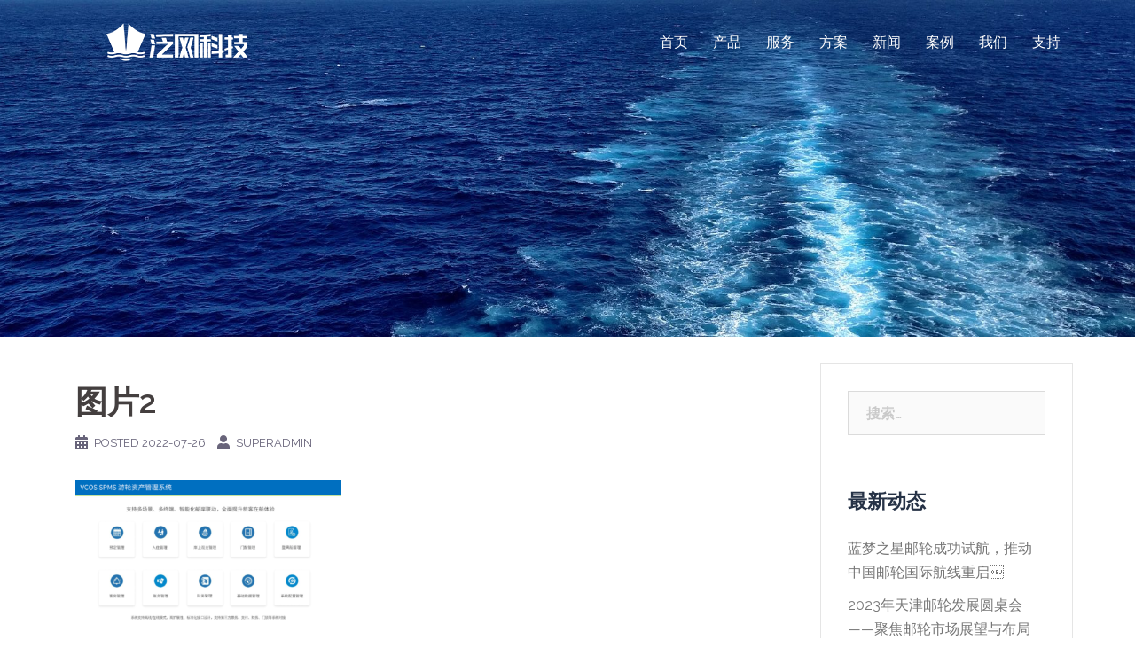

--- FILE ---
content_type: text/html; charset=UTF-8
request_url: http://www.vonechina.com/%E5%85%AC%E5%8F%B8%E5%8A%A8%E6%80%81/3420.html/attachment/%E5%9B%BE%E7%89%872-7
body_size: 12227
content:
<!DOCTYPE html>
<html lang="zh-CN">
<head>
<meta charset="UTF-8">
<meta name="viewport" content="width=device-width, initial-scale=1">
<link rel="profile" href="http://gmpg.org/xfn/11">
<link rel="pingback" href="http://www.vonechina.com/xmlrpc.php">
<title>图片2 &#8211; 泛网科技-邮轮信息专家！</title>
<meta name='robots' content='max-image-preview:large' />
<link rel='dns-prefetch' href='//fonts.googleapis.com' />
<link rel="alternate" type="application/rss+xml" title="泛网科技-邮轮信息专家！ &raquo; Feed" href="http://www.vonechina.com/feed" />
<link rel="alternate" type="application/rss+xml" title="泛网科技-邮轮信息专家！ &raquo; 评论Feed" href="http://www.vonechina.com/comments/feed" />
<link rel='stylesheet' id='pt-cv-public-style-css'  href='//www.vonechina.com/wp-content/cache/wpfc-minified/7xa6ncvb/c7w8g.css' type='text/css' media='all' />
<link rel='stylesheet' id='sydney-bootstrap-css'  href='//www.vonechina.com/wp-content/cache/wpfc-minified/32phhoph/c7w8g.css' type='text/css' media='all' />
<link rel='stylesheet' id='wp-block-library-css'  href='//www.vonechina.com/wp-content/cache/wpfc-minified/2m7hgsf9/c7w8g.css' type='text/css' media='all' />
<style id='global-styles-inline-css' type='text/css'>
body{--wp--preset--color--black: #000000;--wp--preset--color--cyan-bluish-gray: #abb8c3;--wp--preset--color--white: #ffffff;--wp--preset--color--pale-pink: #f78da7;--wp--preset--color--vivid-red: #cf2e2e;--wp--preset--color--luminous-vivid-orange: #ff6900;--wp--preset--color--luminous-vivid-amber: #fcb900;--wp--preset--color--light-green-cyan: #7bdcb5;--wp--preset--color--vivid-green-cyan: #00d084;--wp--preset--color--pale-cyan-blue: #8ed1fc;--wp--preset--color--vivid-cyan-blue: #0693e3;--wp--preset--color--vivid-purple: #9b51e0;--wp--preset--gradient--vivid-cyan-blue-to-vivid-purple: linear-gradient(135deg,rgba(6,147,227,1) 0%,rgb(155,81,224) 100%);--wp--preset--gradient--light-green-cyan-to-vivid-green-cyan: linear-gradient(135deg,rgb(122,220,180) 0%,rgb(0,208,130) 100%);--wp--preset--gradient--luminous-vivid-amber-to-luminous-vivid-orange: linear-gradient(135deg,rgba(252,185,0,1) 0%,rgba(255,105,0,1) 100%);--wp--preset--gradient--luminous-vivid-orange-to-vivid-red: linear-gradient(135deg,rgba(255,105,0,1) 0%,rgb(207,46,46) 100%);--wp--preset--gradient--very-light-gray-to-cyan-bluish-gray: linear-gradient(135deg,rgb(238,238,238) 0%,rgb(169,184,195) 100%);--wp--preset--gradient--cool-to-warm-spectrum: linear-gradient(135deg,rgb(74,234,220) 0%,rgb(151,120,209) 20%,rgb(207,42,186) 40%,rgb(238,44,130) 60%,rgb(251,105,98) 80%,rgb(254,248,76) 100%);--wp--preset--gradient--blush-light-purple: linear-gradient(135deg,rgb(255,206,236) 0%,rgb(152,150,240) 100%);--wp--preset--gradient--blush-bordeaux: linear-gradient(135deg,rgb(254,205,165) 0%,rgb(254,45,45) 50%,rgb(107,0,62) 100%);--wp--preset--gradient--luminous-dusk: linear-gradient(135deg,rgb(255,203,112) 0%,rgb(199,81,192) 50%,rgb(65,88,208) 100%);--wp--preset--gradient--pale-ocean: linear-gradient(135deg,rgb(255,245,203) 0%,rgb(182,227,212) 50%,rgb(51,167,181) 100%);--wp--preset--gradient--electric-grass: linear-gradient(135deg,rgb(202,248,128) 0%,rgb(113,206,126) 100%);--wp--preset--gradient--midnight: linear-gradient(135deg,rgb(2,3,129) 0%,rgb(40,116,252) 100%);--wp--preset--duotone--dark-grayscale: url('#wp-duotone-dark-grayscale');--wp--preset--duotone--grayscale: url('#wp-duotone-grayscale');--wp--preset--duotone--purple-yellow: url('#wp-duotone-purple-yellow');--wp--preset--duotone--blue-red: url('#wp-duotone-blue-red');--wp--preset--duotone--midnight: url('#wp-duotone-midnight');--wp--preset--duotone--magenta-yellow: url('#wp-duotone-magenta-yellow');--wp--preset--duotone--purple-green: url('#wp-duotone-purple-green');--wp--preset--duotone--blue-orange: url('#wp-duotone-blue-orange');--wp--preset--font-size--small: 13px;--wp--preset--font-size--medium: 20px;--wp--preset--font-size--large: 36px;--wp--preset--font-size--x-large: 42px;}.has-black-color{color: var(--wp--preset--color--black) !important;}.has-cyan-bluish-gray-color{color: var(--wp--preset--color--cyan-bluish-gray) !important;}.has-white-color{color: var(--wp--preset--color--white) !important;}.has-pale-pink-color{color: var(--wp--preset--color--pale-pink) !important;}.has-vivid-red-color{color: var(--wp--preset--color--vivid-red) !important;}.has-luminous-vivid-orange-color{color: var(--wp--preset--color--luminous-vivid-orange) !important;}.has-luminous-vivid-amber-color{color: var(--wp--preset--color--luminous-vivid-amber) !important;}.has-light-green-cyan-color{color: var(--wp--preset--color--light-green-cyan) !important;}.has-vivid-green-cyan-color{color: var(--wp--preset--color--vivid-green-cyan) !important;}.has-pale-cyan-blue-color{color: var(--wp--preset--color--pale-cyan-blue) !important;}.has-vivid-cyan-blue-color{color: var(--wp--preset--color--vivid-cyan-blue) !important;}.has-vivid-purple-color{color: var(--wp--preset--color--vivid-purple) !important;}.has-black-background-color{background-color: var(--wp--preset--color--black) !important;}.has-cyan-bluish-gray-background-color{background-color: var(--wp--preset--color--cyan-bluish-gray) !important;}.has-white-background-color{background-color: var(--wp--preset--color--white) !important;}.has-pale-pink-background-color{background-color: var(--wp--preset--color--pale-pink) !important;}.has-vivid-red-background-color{background-color: var(--wp--preset--color--vivid-red) !important;}.has-luminous-vivid-orange-background-color{background-color: var(--wp--preset--color--luminous-vivid-orange) !important;}.has-luminous-vivid-amber-background-color{background-color: var(--wp--preset--color--luminous-vivid-amber) !important;}.has-light-green-cyan-background-color{background-color: var(--wp--preset--color--light-green-cyan) !important;}.has-vivid-green-cyan-background-color{background-color: var(--wp--preset--color--vivid-green-cyan) !important;}.has-pale-cyan-blue-background-color{background-color: var(--wp--preset--color--pale-cyan-blue) !important;}.has-vivid-cyan-blue-background-color{background-color: var(--wp--preset--color--vivid-cyan-blue) !important;}.has-vivid-purple-background-color{background-color: var(--wp--preset--color--vivid-purple) !important;}.has-black-border-color{border-color: var(--wp--preset--color--black) !important;}.has-cyan-bluish-gray-border-color{border-color: var(--wp--preset--color--cyan-bluish-gray) !important;}.has-white-border-color{border-color: var(--wp--preset--color--white) !important;}.has-pale-pink-border-color{border-color: var(--wp--preset--color--pale-pink) !important;}.has-vivid-red-border-color{border-color: var(--wp--preset--color--vivid-red) !important;}.has-luminous-vivid-orange-border-color{border-color: var(--wp--preset--color--luminous-vivid-orange) !important;}.has-luminous-vivid-amber-border-color{border-color: var(--wp--preset--color--luminous-vivid-amber) !important;}.has-light-green-cyan-border-color{border-color: var(--wp--preset--color--light-green-cyan) !important;}.has-vivid-green-cyan-border-color{border-color: var(--wp--preset--color--vivid-green-cyan) !important;}.has-pale-cyan-blue-border-color{border-color: var(--wp--preset--color--pale-cyan-blue) !important;}.has-vivid-cyan-blue-border-color{border-color: var(--wp--preset--color--vivid-cyan-blue) !important;}.has-vivid-purple-border-color{border-color: var(--wp--preset--color--vivid-purple) !important;}.has-vivid-cyan-blue-to-vivid-purple-gradient-background{background: var(--wp--preset--gradient--vivid-cyan-blue-to-vivid-purple) !important;}.has-light-green-cyan-to-vivid-green-cyan-gradient-background{background: var(--wp--preset--gradient--light-green-cyan-to-vivid-green-cyan) !important;}.has-luminous-vivid-amber-to-luminous-vivid-orange-gradient-background{background: var(--wp--preset--gradient--luminous-vivid-amber-to-luminous-vivid-orange) !important;}.has-luminous-vivid-orange-to-vivid-red-gradient-background{background: var(--wp--preset--gradient--luminous-vivid-orange-to-vivid-red) !important;}.has-very-light-gray-to-cyan-bluish-gray-gradient-background{background: var(--wp--preset--gradient--very-light-gray-to-cyan-bluish-gray) !important;}.has-cool-to-warm-spectrum-gradient-background{background: var(--wp--preset--gradient--cool-to-warm-spectrum) !important;}.has-blush-light-purple-gradient-background{background: var(--wp--preset--gradient--blush-light-purple) !important;}.has-blush-bordeaux-gradient-background{background: var(--wp--preset--gradient--blush-bordeaux) !important;}.has-luminous-dusk-gradient-background{background: var(--wp--preset--gradient--luminous-dusk) !important;}.has-pale-ocean-gradient-background{background: var(--wp--preset--gradient--pale-ocean) !important;}.has-electric-grass-gradient-background{background: var(--wp--preset--gradient--electric-grass) !important;}.has-midnight-gradient-background{background: var(--wp--preset--gradient--midnight) !important;}.has-small-font-size{font-size: var(--wp--preset--font-size--small) !important;}.has-medium-font-size{font-size: var(--wp--preset--font-size--medium) !important;}.has-large-font-size{font-size: var(--wp--preset--font-size--large) !important;}.has-x-large-font-size{font-size: var(--wp--preset--font-size--x-large) !important;}
</style>
<link rel='stylesheet' id='wp-pagenavi-css'  href='//www.vonechina.com/wp-content/cache/wpfc-minified/f5b9qx76/c7w8g.css' type='text/css' media='all' />
<link rel='stylesheet' id='sydney-google-fonts-css'  href='https://fonts.googleapis.com/css?family=Raleway%3A400%2C600&#038;subset=latin&#038;display=swap' type='text/css' media='all' />
<link rel='stylesheet' id='sydney-style-css'  href='//www.vonechina.com/wp-content/cache/wpfc-minified/f12j5bq5/c7w8g.css' type='text/css' media='all' />
<style id='sydney-style-inline-css' type='text/css'>
body, #mainnav ul ul a { font-family:Raleway;}
h1, h2, h3, h4, h5, h6, #mainnav ul li a, .portfolio-info, .roll-testimonials .name, .roll-team .team-content .name, .roll-team .team-item .team-pop .name, .roll-tabs .menu-tab li a, .roll-testimonials .name, .roll-project .project-filter li a, .roll-button, .roll-counter .name-count, .roll-counter .numb-count button, input[type="button"], input[type="reset"], input[type="submit"] { font-family:Raleway;}
.site-title { font-size:32px; }
.site-description { font-size:16px; }
#mainnav ul li a { font-size:16px; }
h1 { font-size:52px; }
h2 { font-size:42px; }
h3 { font-size:32px; }
h4 { font-size:25px; }
h5 { font-size:20px; }
h6 { font-size:18px; }
body { font-size:16px; }
.single .hentry .title-post { font-size:36px; }
.header-image { background-size:cover;}
.header-image { height:380px; }
.go-top:hover svg,.sydney_contact_info_widget span { fill:#d65050;}
.site-header.float-header { background-color:rgba(0,0,0,0.9);}
@media only screen and (max-width: 1024px) { .site-header { background-color:#000000;}}
.site-title a, .site-title a:hover { color:#ffffff}
.site-description { color:#ffffff}
#mainnav ul li a, #mainnav ul li::before { color:#ffffff}
#mainnav .sub-menu li a { color:#ffffff}
#mainnav .sub-menu li a { background:#1c1c1c}
.text-slider .maintitle, .text-slider .subtitle { color:#ffffff}
body { color:#47425d}
#secondary { background-color:#ffffff}
#secondary, #secondary a { color:#767676}
.footer-widgets { background-color:#252525}
.btn-menu .sydney-svg-icon { fill:#ffffff}
#mainnav ul li a:hover { color:#d65050}
.site-footer { background-color:#1c1c1c}
.site-footer,.site-footer a { color:#666666}
.overlay { background-color:#000000}
.page-wrap { padding-top:0px;}
.page-wrap { padding-bottom:0px;}
@media only screen and (max-width: 1025px) {		
.mobile-slide {
display: block;
}
.slide-item {
background-image: none !important;
}
.header-slider {
}
.slide-item {
height: auto !important;
}
.slide-inner {
min-height: initial;
} 
}
@media only screen and (max-width: 780px) { 
h1 { font-size: 32px;}
h2 { font-size: 28px;}
h3 { font-size: 22px;}
h4 { font-size: 18px;}
h5 { font-size: 16px;}
h6 { font-size: 14px;}
}
</style>
<!--[if lte IE 9]>
<link rel='stylesheet' id='sydney-ie9-css'  href='//www.vonechina.com/wp-content/cache/wpfc-minified/g53ijcxo/c7w8g.css' type='text/css' media='all' />
<![endif]-->
<script type='text/javascript' src='http://www.vonechina.com/wp-includes/js/jquery/jquery.min.js?ver=3.6.0' id='jquery-core-js'></script>
<script type='text/javascript' src='http://www.vonechina.com/wp-includes/js/jquery/jquery-migrate.min.js?ver=3.3.2' id='jquery-migrate-js'></script>
<script type='text/javascript' id='iw-no-right-click-js-extra'>
/* <![CDATA[ */
var IwNRCargs = {"rightclick":"Y","draganddrop":"Y"};
/* ]]> */
</script>
<script type='text/javascript' src='http://www.vonechina.com/wp-content/plugins/image-watermark/js/no-right-click.js?ver=1.6.6' id='iw-no-right-click-js'></script>
<link rel="https://api.w.org/" href="http://www.vonechina.com/wp-json/" /><link rel="alternate" type="application/json" href="http://www.vonechina.com/wp-json/wp/v2/media/3427" /><link rel="EditURI" type="application/rsd+xml" title="RSD" href="http://www.vonechina.com/xmlrpc.php?rsd" />
<link rel="wlwmanifest" type="application/wlwmanifest+xml" href="http://www.vonechina.com/wp-includes/wlwmanifest.xml" /> 
<meta name="generator" content="WordPress 5.9.2" />
<link rel='shortlink' href='http://www.vonechina.com/?p=3427' />
<link rel="alternate" type="application/json+oembed" href="http://www.vonechina.com/wp-json/oembed/1.0/embed?url=http%3A%2F%2Fwww.vonechina.com%2F%25e5%2585%25ac%25e5%258f%25b8%25e5%258a%25a8%25e6%2580%2581%2F3420.html%2Fattachment%2F%25e5%259b%25be%25e7%2589%25872-7" />
<link rel="alternate" type="text/xml+oembed" href="http://www.vonechina.com/wp-json/oembed/1.0/embed?url=http%3A%2F%2Fwww.vonechina.com%2F%25e5%2585%25ac%25e5%258f%25b8%25e5%258a%25a8%25e6%2580%2581%2F3420.html%2Fattachment%2F%25e5%259b%25be%25e7%2589%25872-7&#038;format=xml" />
<!-- HFCM by 99 Robots - Snippet # 1: 百度统计 -->
<script>
var _hmt = _hmt || [];
(function() {
var hm = document.createElement("script");
hm.src = "https://hm.baidu.com/hm.js?f0c5abec80cadf1505eaa194d0a85463";
var s = document.getElementsByTagName("script")[0]; 
s.parentNode.insertBefore(hm, s);
})();
</script>
<!-- /end HFCM by 99 Robots -->
<style>
.sydney-svg-icon {
display: inline-block;
width: 16px;
height: 16px;
vertical-align: middle;
line-height: 1;
}
.team-item .team-social li .sydney-svg-icon {
fill: #fff;
}
.team-item .team-social li:hover .sydney-svg-icon {
fill: #000;
}
.team_hover_edits .team-social li a .sydney-svg-icon {
fill: #000;
}
.team_hover_edits .team-social li:hover a .sydney-svg-icon {
fill: #fff;
}				
</style>
<style type="text/css">
.header-image {
background-image: url(http://new.vonechina.com/wp-content/uploads/2020/08/cropped-caribbean-1162378_1920-2.jpg);
display: block;
}
@media only screen and (max-width: 1024px) {
.header-inner {
display: block;
}
.header-image {
background-image: none;
height: auto !important;
}		
}
</style>
<link rel="icon" href="http://www.vonechina.com/wp-content/uploads/2020/06/logo_5_km8_icon-1.ico" sizes="32x32" />
<link rel="icon" href="http://www.vonechina.com/wp-content/uploads/2020/06/logo_5_km8_icon-1.ico" sizes="192x192" />
<link rel="apple-touch-icon" href="http://www.vonechina.com/wp-content/uploads/2020/06/logo_5_km8_icon-1.ico" />
<meta name="msapplication-TileImage" content="http://www.vonechina.com/wp-content/uploads/2020/06/logo_5_km8_icon-1.ico" />
<style type="text/css" id="wp-custom-css">
#mainnav ul li ul li a {
font-size: 14px
}		</style>
</head>
<body class="attachment attachment-template-default single single-attachment postid-3427 attachmentid-3427 attachment-png group-blog menu-inline elementor-default elementor-kit-36">
<svg xmlns="http://www.w3.org/2000/svg" viewBox="0 0 0 0" width="0" height="0" focusable="false" role="none" style="visibility: hidden; position: absolute; left: -9999px; overflow: hidden;" ><defs><filter id="wp-duotone-dark-grayscale"><feColorMatrix color-interpolation-filters="sRGB" type="matrix" values=" .299 .587 .114 0 0 .299 .587 .114 0 0 .299 .587 .114 0 0 .299 .587 .114 0 0 " /><feComponentTransfer color-interpolation-filters="sRGB" ><feFuncR type="table" tableValues="0 0.49803921568627" /><feFuncG type="table" tableValues="0 0.49803921568627" /><feFuncB type="table" tableValues="0 0.49803921568627" /><feFuncA type="table" tableValues="1 1" /></feComponentTransfer><feComposite in2="SourceGraphic" operator="in" /></filter></defs></svg><svg xmlns="http://www.w3.org/2000/svg" viewBox="0 0 0 0" width="0" height="0" focusable="false" role="none" style="visibility: hidden; position: absolute; left: -9999px; overflow: hidden;" ><defs><filter id="wp-duotone-grayscale"><feColorMatrix color-interpolation-filters="sRGB" type="matrix" values=" .299 .587 .114 0 0 .299 .587 .114 0 0 .299 .587 .114 0 0 .299 .587 .114 0 0 " /><feComponentTransfer color-interpolation-filters="sRGB" ><feFuncR type="table" tableValues="0 1" /><feFuncG type="table" tableValues="0 1" /><feFuncB type="table" tableValues="0 1" /><feFuncA type="table" tableValues="1 1" /></feComponentTransfer><feComposite in2="SourceGraphic" operator="in" /></filter></defs></svg><svg xmlns="http://www.w3.org/2000/svg" viewBox="0 0 0 0" width="0" height="0" focusable="false" role="none" style="visibility: hidden; position: absolute; left: -9999px; overflow: hidden;" ><defs><filter id="wp-duotone-purple-yellow"><feColorMatrix color-interpolation-filters="sRGB" type="matrix" values=" .299 .587 .114 0 0 .299 .587 .114 0 0 .299 .587 .114 0 0 .299 .587 .114 0 0 " /><feComponentTransfer color-interpolation-filters="sRGB" ><feFuncR type="table" tableValues="0.54901960784314 0.98823529411765" /><feFuncG type="table" tableValues="0 1" /><feFuncB type="table" tableValues="0.71764705882353 0.25490196078431" /><feFuncA type="table" tableValues="1 1" /></feComponentTransfer><feComposite in2="SourceGraphic" operator="in" /></filter></defs></svg><svg xmlns="http://www.w3.org/2000/svg" viewBox="0 0 0 0" width="0" height="0" focusable="false" role="none" style="visibility: hidden; position: absolute; left: -9999px; overflow: hidden;" ><defs><filter id="wp-duotone-blue-red"><feColorMatrix color-interpolation-filters="sRGB" type="matrix" values=" .299 .587 .114 0 0 .299 .587 .114 0 0 .299 .587 .114 0 0 .299 .587 .114 0 0 " /><feComponentTransfer color-interpolation-filters="sRGB" ><feFuncR type="table" tableValues="0 1" /><feFuncG type="table" tableValues="0 0.27843137254902" /><feFuncB type="table" tableValues="0.5921568627451 0.27843137254902" /><feFuncA type="table" tableValues="1 1" /></feComponentTransfer><feComposite in2="SourceGraphic" operator="in" /></filter></defs></svg><svg xmlns="http://www.w3.org/2000/svg" viewBox="0 0 0 0" width="0" height="0" focusable="false" role="none" style="visibility: hidden; position: absolute; left: -9999px; overflow: hidden;" ><defs><filter id="wp-duotone-midnight"><feColorMatrix color-interpolation-filters="sRGB" type="matrix" values=" .299 .587 .114 0 0 .299 .587 .114 0 0 .299 .587 .114 0 0 .299 .587 .114 0 0 " /><feComponentTransfer color-interpolation-filters="sRGB" ><feFuncR type="table" tableValues="0 0" /><feFuncG type="table" tableValues="0 0.64705882352941" /><feFuncB type="table" tableValues="0 1" /><feFuncA type="table" tableValues="1 1" /></feComponentTransfer><feComposite in2="SourceGraphic" operator="in" /></filter></defs></svg><svg xmlns="http://www.w3.org/2000/svg" viewBox="0 0 0 0" width="0" height="0" focusable="false" role="none" style="visibility: hidden; position: absolute; left: -9999px; overflow: hidden;" ><defs><filter id="wp-duotone-magenta-yellow"><feColorMatrix color-interpolation-filters="sRGB" type="matrix" values=" .299 .587 .114 0 0 .299 .587 .114 0 0 .299 .587 .114 0 0 .299 .587 .114 0 0 " /><feComponentTransfer color-interpolation-filters="sRGB" ><feFuncR type="table" tableValues="0.78039215686275 1" /><feFuncG type="table" tableValues="0 0.94901960784314" /><feFuncB type="table" tableValues="0.35294117647059 0.47058823529412" /><feFuncA type="table" tableValues="1 1" /></feComponentTransfer><feComposite in2="SourceGraphic" operator="in" /></filter></defs></svg><svg xmlns="http://www.w3.org/2000/svg" viewBox="0 0 0 0" width="0" height="0" focusable="false" role="none" style="visibility: hidden; position: absolute; left: -9999px; overflow: hidden;" ><defs><filter id="wp-duotone-purple-green"><feColorMatrix color-interpolation-filters="sRGB" type="matrix" values=" .299 .587 .114 0 0 .299 .587 .114 0 0 .299 .587 .114 0 0 .299 .587 .114 0 0 " /><feComponentTransfer color-interpolation-filters="sRGB" ><feFuncR type="table" tableValues="0.65098039215686 0.40392156862745" /><feFuncG type="table" tableValues="0 1" /><feFuncB type="table" tableValues="0.44705882352941 0.4" /><feFuncA type="table" tableValues="1 1" /></feComponentTransfer><feComposite in2="SourceGraphic" operator="in" /></filter></defs></svg><svg xmlns="http://www.w3.org/2000/svg" viewBox="0 0 0 0" width="0" height="0" focusable="false" role="none" style="visibility: hidden; position: absolute; left: -9999px; overflow: hidden;" ><defs><filter id="wp-duotone-blue-orange"><feColorMatrix color-interpolation-filters="sRGB" type="matrix" values=" .299 .587 .114 0 0 .299 .587 .114 0 0 .299 .587 .114 0 0 .299 .587 .114 0 0 " /><feComponentTransfer color-interpolation-filters="sRGB" ><feFuncR type="table" tableValues="0.098039215686275 1" /><feFuncG type="table" tableValues="0 0.66274509803922" /><feFuncB type="table" tableValues="0.84705882352941 0.41960784313725" /><feFuncA type="table" tableValues="1 1" /></feComponentTransfer><feComposite in2="SourceGraphic" operator="in" /></filter></defs></svg>
<div class="preloader">
<div class="spinner">
<div class="pre-bounce1"></div>
<div class="pre-bounce2"></div>
</div>
</div>
<div id="page" class="hfeed site">
<a class="skip-link screen-reader-text" href="#content">Skip to content</a>
<header id="masthead" class="site-header" role="banner">
<div class="header-wrap">
<div class="container">
<div class="row">
<div class="col-md-4 col-sm-8 col-xs-12">
<a href="http://www.vonechina.com/" title="泛网科技-邮轮信息专家！"><img class="site-logo" src="http://new.vonechina.com/wp-content/uploads/2020/06/logo2.png" alt="泛网科技-邮轮信息专家！" /></a>
</div>
<div class="col-md-8 col-sm-4 col-xs-12">
<div class="btn-menu"><i class="sydney-svg-icon"><svg xmlns="http://www.w3.org/2000/svg" viewBox="0 0 448 512"><path d="M16 132h416c8.837 0 16-7.163 16-16V76c0-8.837-7.163-16-16-16H16C7.163 60 0 67.163 0 76v40c0 8.837 7.163 16 16 16zm0 160h416c8.837 0 16-7.163 16-16v-40c0-8.837-7.163-16-16-16H16c-8.837 0-16 7.163-16 16v40c0 8.837 7.163 16 16 16zm0 160h416c8.837 0 16-7.163 16-16v-40c0-8.837-7.163-16-16-16H16c-8.837 0-16 7.163-16 16v40c0 8.837 7.163 16 16 16z" /></svg></i></div>
<nav id="mainnav" class="mainnav" role="navigation">
<div class="menu-%e5%af%bc%e8%88%aa%e8%8f%9c%e5%8d%95-container"><ul id="menu-%e5%af%bc%e8%88%aa%e8%8f%9c%e5%8d%95" class="menu"><li id="menu-item-38" class="menu-item menu-item-type-post_type menu-item-object-page menu-item-home menu-item-38"><a href="http://www.vonechina.com/">首页</a></li>
<li id="menu-item-626" class="menu-item menu-item-type-post_type menu-item-object-page menu-item-has-children menu-item-626"><a href="http://www.vonechina.com/product">产品</a>
<ul class="sub-menu">
<li id="menu-item-2830" class="menu-item menu-item-type-post_type menu-item-object-page menu-item-2830"><a href="http://www.vonechina.com/product/cruise-pms-vcos">邮轮运营系统-VCOS</a></li>
<li id="menu-item-2831" class="menu-item menu-item-type-post_type menu-item-object-page menu-item-2831"><a href="http://www.vonechina.com/product/cruise-pms-vcos-resco">邮轮运营系统-RESCO</a></li>
<li id="menu-item-2837" class="menu-item menu-item-type-post_type menu-item-object-page menu-item-2837"><a href="http://www.vonechina.com/product/tritan-seacare">医疗健康-SeaCare</a></li>
<li id="menu-item-2833" class="menu-item menu-item-type-post_type menu-item-object-page menu-item-2833"><a href="http://www.vonechina.com/product/ferry-pms-vfos">轮渡运营服务系统</a></li>
<li id="menu-item-2832" class="menu-item menu-item-type-post_type menu-item-object-page menu-item-2832"><a href="http://www.vonechina.com/product/cruise-service-system">邮轮综合服务系统</a></li>
<li id="menu-item-2834" class="menu-item menu-item-type-post_type menu-item-object-page menu-item-2834"><a href="http://www.vonechina.com/product/cruisetong-mobile-app">邮轮移动应用系统</a></li>
<li id="menu-item-2835" class="menu-item menu-item-type-post_type menu-item-object-page menu-item-2835"><a href="http://www.vonechina.com/product/ship-tracking-monitoring-vms">船舶实时监测系统</a></li>
<li id="menu-item-2838" class="menu-item menu-item-type-post_type menu-item-object-page menu-item-2838"><a href="http://www.vonechina.com/product/cruise-teaching-training">邮轮教学培训系统</a></li>
<li id="menu-item-2836" class="menu-item menu-item-type-post_type menu-item-object-page menu-item-2836"><a href="http://www.vonechina.com/product/vone-hardware">泛网硬件设备</a></li>
</ul>
</li>
<li id="menu-item-380" class="menu-item menu-item-type-post_type menu-item-object-page menu-item-has-children menu-item-380"><a href="http://www.vonechina.com/service">服务</a>
<ul class="sub-menu">
<li id="menu-item-2841" class="menu-item menu-item-type-post_type menu-item-object-page menu-item-2841"><a href="http://www.vonechina.com/service/cruise-nformation-service">邮轮信息咨询服务</a></li>
<li id="menu-item-2842" class="menu-item menu-item-type-post_type menu-item-object-page menu-item-2842"><a href="http://www.vonechina.com/service/systemservice">邮轮系统集成服务</a></li>
<li id="menu-item-2839" class="menu-item menu-item-type-post_type menu-item-object-page menu-item-2839"><a href="http://www.vonechina.com/service/cruise-communication-service">邮轮卫星通讯服务</a></li>
<li id="menu-item-2840" class="menu-item menu-item-type-post_type menu-item-object-page menu-item-2840"><a href="http://www.vonechina.com/service/category-product-cruiseoperation">邮轮通合作运营服务</a></li>
</ul>
</li>
<li id="menu-item-622" class="menu-item menu-item-type-post_type menu-item-object-page menu-item-has-children menu-item-622"><a href="http://www.vonechina.com/solutions">方案</a>
<ul class="sub-menu">
<li id="menu-item-2843" class="menu-item menu-item-type-post_type menu-item-object-page menu-item-2843"><a href="http://www.vonechina.com/solutions/cruse-ship-system-integration">邮轮系统集成解决方案</a></li>
<li id="menu-item-2844" class="menu-item menu-item-type-post_type menu-item-object-page menu-item-2844"><a href="http://www.vonechina.com/solutions/category-solve-operservice">邮轮运营系统解决方案</a></li>
<li id="menu-item-2845" class="menu-item menu-item-type-post_type menu-item-object-page menu-item-2845"><a href="http://www.vonechina.com/solutions/category-solve-ferryoperationsolution">轮渡运营系统解决方案</a></li>
<li id="menu-item-2849" class="menu-item menu-item-type-post_type menu-item-object-page menu-item-2849"><a href="http://www.vonechina.com/solutions/cruise-ship-iptv">邮轮IPTV应用解决方案</a></li>
<li id="menu-item-2848" class="menu-item menu-item-type-post_type menu-item-object-page menu-item-2848"><a href="http://www.vonechina.com/solutions/%e9%82%ae%e8%bd%ae%e7%a7%bb%e5%8a%a8%e5%ba%94%e7%94%a8%e8%a7%a3%e5%86%b3%e6%96%b9%e6%a1%88">邮轮移动应用解决方案</a></li>
<li id="menu-item-2847" class="menu-item menu-item-type-post_type menu-item-object-page menu-item-2847"><a href="http://www.vonechina.com/solutions/cruise-ship-tritan-seacare">邮轮医疗健康解决方案</a></li>
<li id="menu-item-2846" class="menu-item menu-item-type-post_type menu-item-object-page menu-item-2846"><a href="http://www.vonechina.com/solutions/thermal-screening-system-for-cruise-ship">邮轮测温追踪解决方案</a></li>
<li id="menu-item-3048" class="menu-item menu-item-type-post_type menu-item-object-page menu-item-3048"><a href="http://www.vonechina.com/solutions/next-generation-vsat-and-billing-system">卫星与计费运营方案</a></li>
</ul>
</li>
<li id="menu-item-2829" class="menu-item menu-item-type-post_type menu-item-object-page menu-item-has-children menu-item-2829"><a href="http://www.vonechina.com/news/vone">新闻</a>
<ul class="sub-menu">
<li id="menu-item-1683" class="menu-item menu-item-type-post_type menu-item-object-page menu-item-1683"><a href="http://www.vonechina.com/news/vone">公司动态</a></li>
<li id="menu-item-2537" class="menu-item menu-item-type-post_type menu-item-object-page menu-item-2537"><a href="http://www.vonechina.com/news/technical">技术动态</a></li>
<li id="menu-item-3564" class="menu-item menu-item-type-post_type menu-item-object-page menu-item-3564"><a href="http://www.vonechina.com/news/%e8%a1%8c%e4%b8%9a%e5%8a%a8%e6%80%81">行业动态</a></li>
</ul>
</li>
<li id="menu-item-627" class="menu-item menu-item-type-post_type menu-item-object-page menu-item-627"><a href="http://www.vonechina.com/case">案例</a></li>
<li id="menu-item-748" class="menu-item menu-item-type-post_type menu-item-object-page menu-item-has-children menu-item-748"><a href="http://www.vonechina.com/about">我们</a>
<ul class="sub-menu">
<li id="menu-item-2850" class="menu-item menu-item-type-post_type menu-item-object-page menu-item-2850"><a href="http://www.vonechina.com/about">关于我们</a></li>
<li id="menu-item-2851" class="menu-item menu-item-type-post_type menu-item-object-page menu-item-2851"><a href="http://www.vonechina.com/about/category-about-process">泛网历程</a></li>
<li id="menu-item-2852" class="menu-item menu-item-type-post_type menu-item-object-page menu-item-2852"><a href="http://www.vonechina.com/about/honner">泛网荣誉</a></li>
<li id="menu-item-2853" class="menu-item menu-item-type-post_type menu-item-object-page menu-item-2853"><a href="http://www.vonechina.com/about/customer">战略合作</a></li>
<li id="menu-item-2872" class="menu-item menu-item-type-post_type menu-item-object-page menu-item-2872"><a href="http://www.vonechina.com/about/category-about-recruitment">人才招聘</a></li>
<li id="menu-item-2871" class="menu-item menu-item-type-post_type menu-item-object-page menu-item-2871"><a href="http://www.vonechina.com/about/contact">联系我们</a></li>
</ul>
</li>
<li id="menu-item-3293" class="menu-item menu-item-type-custom menu-item-object-custom menu-item-3293"><a href="https://support.vonetec.com">支持</a></li>
</ul></div>						</nav><!-- #site-navigation -->
</div>
</div>
</div>
</div>
</header><!-- #masthead -->
<div class="sydney-hero-area">
<div class="header-image">
</div>
</div>
<div id="content" class="page-wrap">
<div class="container content-wrapper">
<div class="row">	
<div id="primary" class="content-area col-md-9 ">
<main id="main" class="post-wrap" role="main">
<article id="post-3427" class="post-3427 attachment type-attachment status-inherit hentry">
<header class="entry-header">
<div class="meta-post">
</div>
<h1 class="title-post entry-title">图片2</h1>
<div class="single-meta">
<span class="posted-on"><i class="sydney-svg-icon"><svg xmlns="http://www.w3.org/2000/svg" viewBox="0 0 448 512"><path d="M0 464c0 26.5 21.5 48 48 48h352c26.5 0 48-21.5 48-48V192H0v272zm320-196c0-6.6 5.4-12 12-12h40c6.6 0 12 5.4 12 12v40c0 6.6-5.4 12-12 12h-40c-6.6 0-12-5.4-12-12v-40zm0 128c0-6.6 5.4-12 12-12h40c6.6 0 12 5.4 12 12v40c0 6.6-5.4 12-12 12h-40c-6.6 0-12-5.4-12-12v-40zM192 268c0-6.6 5.4-12 12-12h40c6.6 0 12 5.4 12 12v40c0 6.6-5.4 12-12 12h-40c-6.6 0-12-5.4-12-12v-40zm0 128c0-6.6 5.4-12 12-12h40c6.6 0 12 5.4 12 12v40c0 6.6-5.4 12-12 12h-40c-6.6 0-12-5.4-12-12v-40zM64 268c0-6.6 5.4-12 12-12h40c6.6 0 12 5.4 12 12v40c0 6.6-5.4 12-12 12H76c-6.6 0-12-5.4-12-12v-40zm0 128c0-6.6 5.4-12 12-12h40c6.6 0 12 5.4 12 12v40c0 6.6-5.4 12-12 12H76c-6.6 0-12-5.4-12-12v-40zM400 64h-48V16c0-8.8-7.2-16-16-16h-32c-8.8 0-16 7.2-16 16v48H160V16c0-8.8-7.2-16-16-16h-32c-8.8 0-16 7.2-16 16v48H48C21.5 64 0 85.5 0 112v48h448v-48c0-26.5-21.5-48-48-48z" /></svg></i>Posted <a href="http://www.vonechina.com/%e5%85%ac%e5%8f%b8%e5%8a%a8%e6%80%81/3420.html/attachment/%e5%9b%be%e7%89%872-7" rel="bookmark"><time class="entry-date published updated" datetime="2022-07-26T10:21:43+08:00">2022-07-26</time></a></span><span class="byline"> <i class="sydney-svg-icon"><svg xmlns="http://www.w3.org/2000/svg" viewBox="0 0 448 512"><path d="M224 256c70.7 0 128-57.3 128-128S294.7 0 224 0 96 57.3 96 128s57.3 128 128 128zm89.6 32h-16.7c-22.2 10.2-46.9 16-72.9 16s-50.6-5.8-72.9-16h-16.7C60.2 288 0 348.2 0 422.4V464c0 26.5 21.5 48 48 48h352c26.5 0 48-21.5 48-48v-41.6c0-74.2-60.2-134.4-134.4-134.4z" /></svg></i><span class="author vcard"><a class="url fn n" href="http://www.vonechina.com/author/superadmin">superAdmin</a></span></span>		</div><!-- .entry-meta -->
</header><!-- .entry-header -->
<div class="entry-content">
<p class="attachment"><a href='http://www.vonechina.com/wp-content/uploads/2022/07/图片2.png'><img width="300" height="161" src="http://www.vonechina.com/wp-content/uploads/2022/07/图片2-300x161.png" class="attachment-medium size-medium" alt="" loading="lazy" srcset="http://www.vonechina.com/wp-content/uploads/2022/07/图片2-300x161.png 300w, http://www.vonechina.com/wp-content/uploads/2022/07/图片2-1024x549.png 1024w, http://www.vonechina.com/wp-content/uploads/2022/07/图片2-768x412.png 768w, http://www.vonechina.com/wp-content/uploads/2022/07/图片2-830x445.png 830w, http://www.vonechina.com/wp-content/uploads/2022/07/图片2-230x123.png 230w, http://www.vonechina.com/wp-content/uploads/2022/07/图片2-350x188.png 350w, http://www.vonechina.com/wp-content/uploads/2022/07/图片2-480x257.png 480w, http://www.vonechina.com/wp-content/uploads/2022/07/图片2.png 1384w" sizes="(max-width: 300px) 100vw, 300px" /></a></p>
</div><!-- .entry-content -->
<footer class="entry-footer">
</footer><!-- .entry-footer -->
</article><!-- #post-## -->
<nav class="navigation post-navigation" role="navigation">
<h2 class="screen-reader-text">Post navigation</h2>
<div class="nav-links clearfix">
<div class="nav-previous"><span>&#10229;</span><a href="http://www.vonechina.com/%e5%85%ac%e5%8f%b8%e5%8a%a8%e6%80%81/3420.html" rel="prev">泛网科技助力长航集团“长江叁号”数智化游轮启航 &#8212;-打造国产化自主知识产权的游轮运营管理系统</a></div>		</div><!-- .nav-links -->
</nav><!-- .navigation -->
</main><!-- #main -->
</div><!-- #primary -->
<div id="secondary" class="widget-area col-md-3" role="complementary">
<aside id="search-2" class="widget widget_search"><form role="search" method="get" class="search-form" action="http://www.vonechina.com/">
<label>
<span class="screen-reader-text">搜索：</span>
<input type="search" class="search-field" placeholder="搜索&hellip;" value="" name="s" />
</label>
<input type="submit" class="search-submit" value="搜索" />
</form></aside>
<aside id="recent-posts-2" class="widget widget_recent_entries">
<h3 class="widget-title">最新动态</h3>
<ul>
<li>
<a href="http://www.vonechina.com/%e5%85%b6%e5%ae%83%e5%86%85%e5%ae%b9/%e8%93%9d%e6%a2%a6%e4%b9%8b%e6%98%9f%e9%82%ae%e8%bd%ae%e6%88%90%e5%8a%9f%e8%af%95%e8%88%aa%ef%bc%8c%e6%8e%a8%e5%8a%a8%e4%b8%ad%e5%9b%bd%e9%82%ae%e8%bd%ae%e8%a1%8c%e4%b8%9a%e9%87%8d%e5%90%af%e5%9b%bd.html">蓝梦之星邮轮成功试航，推动中国邮轮国际航线重启￼</a>
</li>
<li>
<a href="http://www.vonechina.com/%e8%a1%8c%e4%b8%9a%e5%8a%a8%e6%80%81/3546.html">2023年天津邮轮发展圆桌会——聚焦邮轮市场展望与布局</a>
</li>
<li>
<a href="http://www.vonechina.com/%e5%85%ac%e5%8f%b8%e5%8a%a8%e6%80%81/%e5%85%a8%e6%96%b9%e4%bd%8d%e6%8e%a2%e7%b4%a2%e9%82%ae%e8%bd%ae%e4%ba%ba%e5%b7%a5%e6%99%ba%e8%83%bd%e5%8c%96%e6%9c%8d%e5%8a%a1%e5%ba%94%e7%94%a8-uic%e7%bc%96%e7%a8%8b%e9%a9%ac%e6%8b%89%e6%9d%be.html">全方位探索邮轮人工智能化服务应用&#8211;UIC编程马拉松赛</a>
</li>
<li>
<a href="http://www.vonechina.com/%e5%85%ac%e5%8f%b8%e5%8a%a8%e6%80%81/%e6%b3%9b%e7%bd%91%e7%a7%91%e6%8a%80%e5%8f%97%e9%82%80%e5%8f%82%e5%8a%a0%e7%ac%ac%e4%ba%8c%e5%b1%8a%e8%88%aa%e5%95%86%e5%a4%a7%e4%bc%9a%ef%bc%8c%e5%b0%b1%e8%88%aa%e8%bf%90%e7%bb%bf%e8%89%b2%e8%83%bd.html">泛网科技受邀参加第二届航商大会，就航运绿色能源倡议发表主题演讲</a>
</li>
<li>
<a href="http://www.vonechina.com/%e5%85%ac%e5%8f%b8%e5%8a%a8%e6%80%81/%e6%b3%9b%e7%bd%91%e7%a7%91%e6%8a%80%e5%8f%97%e9%82%80%e5%8f%82%e5%8a%a0%e7%ac%ac%e5%8d%81%e4%ba%94%e5%b1%8a%e4%b8%ad%e5%9b%bd%e9%82%ae%e8%bd%ae%e4%ba%a7%e4%b8%9a%e5%8f%91%e5%b1%95%e5%a4%a7%e4%bc%9a.html">泛网科技受邀参加第十五届中国邮轮产业发展大会 为邮轮信息化建设添砖加瓦</a>
</li>
<li>
<a href="http://www.vonechina.com/%e5%85%ac%e5%8f%b8%e5%8a%a8%e6%80%81/%e9%82%ae%e8%bd%ae%e4%bc%81%e4%b8%9a%e6%95%b0%e6%8d%ae%e5%ae%89%e5%85%a8%e7%9a%84%e7%a0%94%e7%a9%b6%e4%b8%8e%e6%8e%a2%e8%ae%a8-%e6%a0%b8%e5%bf%83%e9%87%8d%e8%a6%81%e6%95%b0%e6%8d%ae%e4%b8%8d.html">邮轮企业数据安全的研究与探讨<br>&#8212;核心重要数据不出客户服务器，一般非公开数据不出国门</a>
</li>
<li>
<a href="http://www.vonechina.com/%e5%85%ac%e5%8f%b8%e5%8a%a8%e6%80%81/3420.html">泛网科技助力长航集团“长江叁号”数智化游轮启航 &#8212;-打造国产化自主知识产权的游轮运营管理系统</a>
</li>
<li>
<a href="http://www.vonechina.com/%e5%85%ac%e5%8f%b8%e5%8a%a8%e6%80%81/%e9%82%ae%e8%bd%ae%e4%bf%a1%e6%81%af%e5%8c%96%e6%8a%80%e6%9c%af%e7%9a%84%e4%b8%ad%e5%9b%bd%e6%8b%85%e5%bd%93-%e6%b3%9b%e7%bd%91%e7%a7%91%e6%8a%80%e6%80%bb%e7%bb%8f%e7%90%86-%e8%8c%83%e9%81%93.html">邮轮信息化技术的中国担当<br>&#8212; 泛网科技总经理 范道 受中国水运研究所邀请探讨邮轮行业的信息化技术发展</a>
</li>
<li>
<a href="http://www.vonechina.com/%e5%85%ac%e5%8f%b8%e5%8a%a8%e6%80%81/%e6%b3%9b%e7%bd%91%e7%a7%91%e6%8a%80%e5%90%91%e5%85%a8%e7%90%83%e9%82%ae%e8%bd%ae%e4%bc%81%e4%b8%9a%e6%8f%90%e4%be%9b%e9%82%ae%e8%bd%ae%e6%95%b0%e5%ad%97%e5%8c%96%e4%bf%a1%e6%81%af%e5%ae%89.html">泛网科技向全球邮轮企业提供“邮轮数字化信息安全”解决方案与服务</a>
</li>
<li>
<a href="http://www.vonechina.com/%e8%a1%8c%e4%b8%9a%e5%8a%a8%e6%80%81/%e4%b8%8e%e5%90%88%e4%bd%9c%e4%bc%99%e4%bc%b4resco%e4%b8%80%e5%90%8c%e9%a2%86%e7%95%a52022%e5%b9%b4%e4%b8%96%e7%95%8c%e9%82%ae%e8%bd%ae%e7%9b%9b%e5%ae%b4%e9%a3%8e%e9%87%87%ef%bf%bc.html">与合作伙伴Resco一同领略2022年世界邮轮盛宴风采</a>
</li>
</ul>
</aside><aside id="categories-6" class="widget widget_categories"><h3 class="widget-title">分类</h3>
<ul>
<li class="cat-item cat-item-18"><a href="http://www.vonechina.com/category/%e5%85%ac%e5%8f%b8%e5%8a%a8%e6%80%81">公司动态</a>
</li>
<li class="cat-item cat-item-1"><a href="http://www.vonechina.com/category/%e5%85%b6%e5%ae%83%e5%86%85%e5%ae%b9">其它内容</a>
</li>
<li class="cat-item cat-item-4"><a href="http://www.vonechina.com/category/%e6%8a%80%e6%9c%af%e5%8a%a8%e6%80%81" title="技术动态，行业技术动态，邮轮技术动态">技术动态</a>
</li>
<li class="cat-item cat-item-19"><a href="http://www.vonechina.com/category/%e8%a1%8c%e4%b8%9a%e5%8a%a8%e6%80%81">行业动态</a>
</li>
</ul>
</aside></div><!-- #secondary -->
			</div>
</div>
</div><!-- #content -->
<div id="sidebar-footer" class="footer-widgets widget-area" role="complementary">
<div class="container">
<div class="sidebar-column col-md-3">
<aside id="text-5" class="widget widget_text"><h3 class="widget-title">泛网中国</h3>			<div class="textwidget"><p>中国：泛网科技有限公司<br />
电话：(+86) 0756 8983833<br />
网站：<a href="http://www.vonechina.com">www.vonechina.com</a><br />
邮箱：vone@vonechina.com<br />
地址：珠海市香洲区翠前北路森宇国际大厦2201室</p>
<p>其它办事处：<a href="http://www.bishenggroup.com">香港 | 澳门</a></p>
</div>
</aside><aside id="text-14" class="widget widget_text"><h3 class="widget-title">泛网新加坡</h3>			<div class="textwidget"><p>新加坡：泛网科技有限公司<br />
电话：(+65) 8660 3978<br />
网站：<a href="http://www.vonetec.com">www.vonetec.com</a><br />
邮箱：vone@vonetec.com<br />
地址：18 Howard Road, #10-05 Novelty Bizcentre</p>
</div>
</aside>				</div>
<div class="sidebar-column col-md-3">
<aside id="recent-posts-4" class="widget widget_recent_entries">
<h3 class="widget-title">最新新闻</h3>
<ul>
<li>
<a href="http://www.vonechina.com/%e5%85%b6%e5%ae%83%e5%86%85%e5%ae%b9/%e8%93%9d%e6%a2%a6%e4%b9%8b%e6%98%9f%e9%82%ae%e8%bd%ae%e6%88%90%e5%8a%9f%e8%af%95%e8%88%aa%ef%bc%8c%e6%8e%a8%e5%8a%a8%e4%b8%ad%e5%9b%bd%e9%82%ae%e8%bd%ae%e8%a1%8c%e4%b8%9a%e9%87%8d%e5%90%af%e5%9b%bd.html">蓝梦之星邮轮成功试航，推动中国邮轮国际航线重启￼</a>
</li>
<li>
<a href="http://www.vonechina.com/%e8%a1%8c%e4%b8%9a%e5%8a%a8%e6%80%81/3546.html">2023年天津邮轮发展圆桌会——聚焦邮轮市场展望与布局</a>
</li>
<li>
<a href="http://www.vonechina.com/%e5%85%ac%e5%8f%b8%e5%8a%a8%e6%80%81/%e5%85%a8%e6%96%b9%e4%bd%8d%e6%8e%a2%e7%b4%a2%e9%82%ae%e8%bd%ae%e4%ba%ba%e5%b7%a5%e6%99%ba%e8%83%bd%e5%8c%96%e6%9c%8d%e5%8a%a1%e5%ba%94%e7%94%a8-uic%e7%bc%96%e7%a8%8b%e9%a9%ac%e6%8b%89%e6%9d%be.html">全方位探索邮轮人工智能化服务应用&#8211;UIC编程马拉松赛</a>
</li>
<li>
<a href="http://www.vonechina.com/%e5%85%ac%e5%8f%b8%e5%8a%a8%e6%80%81/%e6%b3%9b%e7%bd%91%e7%a7%91%e6%8a%80%e5%8f%97%e9%82%80%e5%8f%82%e5%8a%a0%e7%ac%ac%e4%ba%8c%e5%b1%8a%e8%88%aa%e5%95%86%e5%a4%a7%e4%bc%9a%ef%bc%8c%e5%b0%b1%e8%88%aa%e8%bf%90%e7%bb%bf%e8%89%b2%e8%83%bd.html">泛网科技受邀参加第二届航商大会，就航运绿色能源倡议发表主题演讲</a>
</li>
<li>
<a href="http://www.vonechina.com/%e5%85%ac%e5%8f%b8%e5%8a%a8%e6%80%81/%e6%b3%9b%e7%bd%91%e7%a7%91%e6%8a%80%e5%8f%97%e9%82%80%e5%8f%82%e5%8a%a0%e7%ac%ac%e5%8d%81%e4%ba%94%e5%b1%8a%e4%b8%ad%e5%9b%bd%e9%82%ae%e8%bd%ae%e4%ba%a7%e4%b8%9a%e5%8f%91%e5%b1%95%e5%a4%a7%e4%bc%9a.html">泛网科技受邀参加第十五届中国邮轮产业发展大会 为邮轮信息化建设添砖加瓦</a>
</li>
<li>
<a href="http://www.vonechina.com/%e5%85%ac%e5%8f%b8%e5%8a%a8%e6%80%81/%e9%82%ae%e8%bd%ae%e4%bc%81%e4%b8%9a%e6%95%b0%e6%8d%ae%e5%ae%89%e5%85%a8%e7%9a%84%e7%a0%94%e7%a9%b6%e4%b8%8e%e6%8e%a2%e8%ae%a8-%e6%a0%b8%e5%bf%83%e9%87%8d%e8%a6%81%e6%95%b0%e6%8d%ae%e4%b8%8d.html">邮轮企业数据安全的研究与探讨<br>&#8212;核心重要数据不出客户服务器，一般非公开数据不出国门</a>
</li>
</ul>
</aside>				</div>
<div class="sidebar-column col-md-3">
<aside id="text-11" class="widget widget_text"><h3 class="widget-title">解决方案</h3>			<div class="textwidget"><p><a href="http://new.vonechina.com/邮轮测温追踪解决方案/">邮轮测温安全追踪解决方案</a><br />
<a href="/solutions/cruse-ship-system-integration">邮轮系统集成解决方案</a><br />
<a href="/solutions/category-solve-operservice">邮轮运营服务系统解决方案</a><br />
<a href="/solutions/cruise-ship-iptv">邮轮IPTV应用解决方案</a><br />
<a href="/solutions/邮轮移动应用解决方案">邮轮通讯解决方案</a><br />
<a href="/solutions/cruise-ship-tritan-seacare">邮轮医疗系统解决方案</a><br />
<a href="/solutions/邮轮移动应用解决方案">邮轮移动应用解决方案</a></p>
</div>
</aside>				</div>
<div class="sidebar-column col-md-3">
<aside id="text-15" class="widget widget_text"><h3 class="widget-title">网站导航</h3>			<div class="textwidget"><p><a href="/about">关于泛网</a><br />
<a href="/about/category-about-process">泛网历程</a><br />
<a href="/about/honner">泛网荣誉</a><br />
<a href="/about/customer">战略合作</a><br />
<a href="/about/contact">联系我们</a><br />
<a href="/product">泛网产品</a><br />
<a href="/vone-service">泛网服务</a><br />
<a href="/solutions">解决方案</a><br />
<a href="/vone-news">公司动态</a><br />
<a href="../knowledge-base/about-kb-add-ons">帮助与知识库</a></p>
</div>
</aside>				</div>
</div>	
</div>	
<a class="go-top"><i class="sydney-svg-icon"><svg xmlns="http://www.w3.org/2000/svg" viewBox="0 0 448 512"><path d="M240.971 130.524l194.343 194.343c9.373 9.373 9.373 24.569 0 33.941l-22.667 22.667c-9.357 9.357-24.522 9.375-33.901.04L224 227.495 69.255 381.516c-9.379 9.335-24.544 9.317-33.901-.04l-22.667-22.667c-9.373-9.373-9.373-24.569 0-33.941L207.03 130.525c9.372-9.373 24.568-9.373 33.941-.001z" /></svg></i></a>
<footer id="colophon" class="site-footer" role="contentinfo">
<div class="site-info container">
<a href="http://new.vonechina.com/">Copyright © 2014 - 2020 珠海泛网科技有限公司 版权所有</a>
<span class="sep"> | </span>
<!-- 			Powered by vonechina.com Version 1.0.0 -->
<a href="http://new.vonechina.com/wp-admin">Powered by vonechina.com Version 1.0.0</a>
<span class="sep"> | </span>
<a rel="nofollow" href="http://beian.miit.gov.cn" target="_blank">粤ICP备17142075号-1</a>
</div><!-- .site-info -->
</footer><!-- #colophon -->
</div><!-- #page -->
<script type='text/javascript' src='http://www.vonechina.com/wp-content/plugins/sydney-toolbox/js/main.js?ver=20200504' id='st-carousel-js'></script>
<script type='text/javascript' src='http://www.vonechina.com/wp-content/themes/sydney/js/elementor.js?ver=20200504' id='sydney-elementor-editor-js'></script>
<script type='text/javascript' id='pt-cv-content-views-script-js-extra'>
/* <![CDATA[ */
var PT_CV_PUBLIC = {"_prefix":"pt-cv-","page_to_show":"5","_nonce":"a8e93e5fd7","is_admin":"","is_mobile":"","ajaxurl":"http:\/\/www.vonechina.com\/wp-admin\/admin-ajax.php","lang":"","loading_image_src":"data:image\/gif;base64,R0lGODlhDwAPALMPAMrKygwMDJOTkz09PZWVla+vr3p6euTk5M7OzuXl5TMzMwAAAJmZmWZmZszMzP\/\/\/yH\/[base64]\/wyVlamTi3nSdgwFNdhEJgTJoNyoB9ISYoQmdjiZPcj7EYCAeCF1gEDo4Dz2eIAAAh+QQFCgAPACwCAAAADQANAAAEM\/DJBxiYeLKdX3IJZT1FU0iIg2RNKx3OkZVnZ98ToRD4MyiDnkAh6BkNC0MvsAj0kMpHBAAh+QQFCgAPACwGAAAACQAPAAAEMDC59KpFDll73HkAA2wVY5KgiK5b0RRoI6MuzG6EQqCDMlSGheEhUAgqgUUAFRySIgAh+QQFCgAPACwCAAIADQANAAAEM\/DJKZNLND\/[base64]"};
var PT_CV_PAGINATION = {"first":"\u00ab","prev":"\u2039","next":"\u203a","last":"\u00bb","goto_first":"\u9996\u9875","goto_prev":"\u4e0a\u4e00\u9875","goto_next":"\u4e0b\u4e00\u9875","goto_last":"\u6700\u65b0\u9875","current_page":"\u5f53\u524d\u9875\u4e3a","goto_page":"\u8f6c\u5230\u9875\u9762"};
/* ]]> */
</script>
<script type='text/javascript' src='http://www.vonechina.com/wp-content/plugins/content-views-query-and-display-post-page/public/assets/js/cv.js?ver=2.4.0.5' id='pt-cv-content-views-script-js'></script>
<script type='text/javascript' src='http://www.vonechina.com/wp-content/themes/sydney/js/scripts.js?ver=5.9.2' id='sydney-scripts-js'></script>
<script type='text/javascript' src='http://www.vonechina.com/wp-content/themes/sydney/js/main.js?ver=20200504' id='sydney-main-js'></script>
<script>
/(trident|msie)/i.test(navigator.userAgent)&&document.getElementById&&window.addEventListener&&window.addEventListener("hashchange",function(){var t,e=location.hash.substring(1);/^[A-z0-9_-]+$/.test(e)&&(t=document.getElementById(e))&&(/^(?:a|select|input|button|textarea)$/i.test(t.tagName)||(t.tabIndex=-1),t.focus())},!1);
</script>
</body>
</html><!-- WP Fastest Cache file was created in 0.18845200538635 seconds, on 15-01-25 23:56:16 --><!-- via php -->

--- FILE ---
content_type: application/javascript
request_url: http://www.vonechina.com/wp-content/themes/sydney/js/elementor.js?ver=20200504
body_size: 800
content:
(function ($) {

	var aThemesTeamCarouselrun = function ($scope, $) {

		if ( $().owlCarouselFork ) {
			$(".roll-team:not(.roll-team.no-carousel)").owlCarouselFork({
				navigation : false,
				pagination: true,
				responsive: true,
				items: 3,
				itemsDesktopSmall: [1400,3],
				itemsTablet:[970,2],
				itemsTabletSmall: [600,1],
				itemsMobile: [360,1],
				touchDrag: true,
				mouseDrag: true,
				autoHeight: false,
				autoPlay: false,
			}); // end owlCarouselFork
		} // end if  		
	};

    var aThemesTestimonialsCarouselrun = function ($scope, $) {

		if ( $().owlCarouselFork ) {
			$('.roll-testimonials').not('.owl-carousel').owlCarouselFork({
				navigation : false,
				pagination: true,
				responsive: true,
				items: 1,
				itemsDesktop: [3000,1],
				itemsDesktopSmall: [1400,1],
				itemsTablet:[970,1],
				itemsTabletSmall: [600,1],
				itemsMobile: [360,1],
				touchDrag: true,
				mouseDrag: true,
				autoHeight: true,
				autoPlay: $('.roll-testimonials').data('autoplay')
			});
		} 

    };    

    var aThemesNewsCarouselrun = function ($scope, $) {

		if ( $().owlCarouselFork ) {
			$(".panel-grid-cell .latest-news-wrapper").owlCarouselFork({
				navigation : false,
				pagination: true,
				responsive: true,
				items: 3,
				itemsDesktopSmall: [1400,3],
				itemsTablet:[970,2],
				itemsTabletSmall: [600,1],
				itemsMobile: [360,1],
				touchDrag: true,
				mouseDrag: true,
				autoHeight: false,
				autoPlay: false
			}); // end owlCarouselFork

		} // end if

	}; 	
	
	var aThemesgroupProductYITHActions = function() {

		var product = $( '.woocommerce ul.products li.product' );
		product.each(function (index, el) {
			var placeholder = $( el ).find( '.yith-placeholder' );

			var wcqv 		= $( el ).find( '.yith-wcqv-button' );
			var wcwl 	= $( el ).find( '.yith-wcwl-add-to-wishlist' );
			var compare		= $( el ).find( '.compare.button' );

			placeholder.append( wcqv, wcwl, compare);

		});
	}	

	$(window).on('elementor/frontend/init', function () {
        elementorFrontend.hooks.addAction('frontend/element_ready/athemes-testimonials.default', aThemesTestimonialsCarouselrun);
        elementorFrontend.hooks.addAction('frontend/element_ready/athemes-posts.default', aThemesNewsCarouselrun);		
		elementorFrontend.hooks.addAction('frontend/element_ready/athemes-employee-carousel.default', aThemesTeamCarouselrun);

		elementorFrontend.hooks.addAction( 'frontend/element_ready/global', function( $scope ) {
			aThemesgroupProductYITHActions();

		} );		
	});


	

})(jQuery);